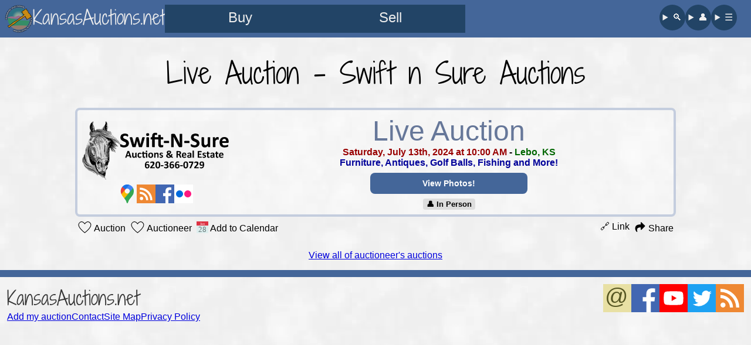

--- FILE ---
content_type: text/html; charset=UTF-8
request_url: https://www.kansasauctions.net/calendar/swiftnsure/64172/
body_size: 4170
content:
<!DOCTYPE HTML>
<html lang="en">
<head>
<link rel="stylesheet" href="/css/new.css?d3a" media="screen">
<link rel="stylesheet" href="/css/calendar.css?no18" media="screen">
<link rel="preload" href="/lib/fonts/shadows.woff2" as="font" type="font/woff2" crossorigin>
<!-- Google tag (gtag.js) -->
<script async src="https://www.googletagmanager.com/gtag/js?id=G-CTRF0FH10P"></script>
<script>
window.dataLayer = window.dataLayer || [];
function gtag(){dataLayer.push(arguments);}
gtag('js', new Date());
gtag('config', 'G-CTRF0FH10P');
</script><meta charset="utf-8">
<meta name="author" content="Richard Pratt">
<meta property="og:type" content="article" />
<meta property="og:site_name" content="KansasAuctions.net">
<meta name="theme-color" content="#359"/>
<link rel="canonical" href="https://www.kansasauctions.net/calendar/swiftnsure/64172/" />
<link rel="alternate" type="application/rss+xml" title="RSS 2.0" href="/calendar/rss.xml">
<link rel="search" type="application/opensearchdescription+xml" title="KansasAuctions.net" href="/lib/search.xml">
<link rel="icon" type="image/x-icon" sizes="16x16 32x32 48x48" href="/favicon.ico">
<link rel="icon" type="image/webp" sizes="16x16" href="/images/siteIcons/icon16.webp">
<link rel="icon" type="image/webp" sizes="32x32" href="/images/siteIcons/icon32.webp">
<link rel="icon" type="image/webp" sizes="48x48" href="/images/siteIcons/icon48.webp">
<link rel="icon" type="image/webp" sizes="144x144" href="/images/siteIcons/icon144.webp">
<link rel="shortcut icon" type="image/x-icon" href="/favicon.ico">
<link rel="apple-touch-icon" href="/apple-touch-icon.png">
<link rel="mask-icon" href="/safari-pinned-tab.svg" color="#5577bb">
<link rel="manifest" href="/manifest.json">
<noscript><style>.MyRegion,.Nearby,.lazy,.js{display:none !important;}</style></noscript>
<link rel="stylesheet" href="/styles/print.css" media="print">
<meta name="viewport" content="width=device-width, initial-scale=1.0">
<meta name="HandheldFriendly" content="True">
<title>Live Auction - Swift n Sure Auctions - KansasAuctions.net</title><noscript><style>
.dayView,#mapContainer{
display:none !important;
}
</style></noscript>
<style>
/*
.linklink{text-decoration:none;white-space:nowrap;}
*/
</style>
<meta property="og:title" content="Live Auction - Swift n Sure Auctions">
<meta name="description" property="og:description" content="Saturday, July 13th, 2024 at 10:00 AM | Lebo, KS | Furniture, Antiques, Golf Balls, Fishing and More!">
<meta property="og:image" content="https://www.kansasauctions.net/1/swiftnsure/square.webp">
<meta property="og:image:width" content="300">
<meta property="og:image:height" content="300">
<meta property="og:url" content="https://www.kansasauctions.net/calendar/swiftnsure/64172/">
</head>
<body class="guest January">

<header>
	<a href="/" id="hdBrand">
		<img id="hdLogo" src="/logo/icon96.webp" alt="" width="44" height="44">
		<div id="hdName">KansasAuctions.net</div>
	</a>
	<nav id="mainNav">
		<nav id="buySell">
			<a title="Browse sale listings" class="navLink navBig" href="/calendar/this-week/">Buy</a>
			<a title="Find a sale company" class="navLink navBig" href="/auctioneers.php">Sell</a>
		</nav>
		<nav id="findMe">
			<details>
				<summary class="navLink" title="Search our website">&#128269;&#xFE0E;</summary>
				<search>
					<form action="/search/" method="get" class="searchForm">
						<input class="searchInput" type="search" name="query" placeholder="I really want a...">
						<input class="searchSubmit" type="submit" value="Search">
					</form>
				</search>
			</details>
			<details>
				<summary class="navLink" title="My account">&#128100;&#xFE0E;</summary>
				<menu>
					<li class="mnLi"><span class="mnA">Hi, Visitor!</span></li>
					<li class="mnLi"><a class="mnA" href="/account/">&#128100;&#65039; Sign Up / Sign In</a></li>
					<li class="mnLi"><a class="mnA" href="/account/">&#9881;&#65039; Site Preferences</a></li>
				</menu>
			</details>
			<details>
				<summary class="navLink" title="View full menu">☰</summary>
				<menu>
					<li class="mnLi mnBg"><a class="mnA" href="/auctioneers.php">Auctioneers &amp; Estate Sale Companies</a></li>
					<li class="mnLi mnBg"><a class="mnA" href="/wizard/">&#128227; List Your Auction</a></li>
					<li class="mnLi mnBg"><a class="mnA" href="/calendar/featured/">&#10024; Featured Auctions</a></li>
					<li class='mnLi'><a class='mnA' href='/calendar/jan16/'>January 16 - 22</a></li>
					<li class='mnLi'><a class='mnA' href='/calendar/jan23/'>January 23 - 29</a></li>
					<li class='mnLi'><a class='mnA' href='/calendar/jan30/'>Jan 30 - Feb 5</a></li>
					<li class='mnLi'><a class='mnA' href='/calendar/feb6/'>February 6 - 12</a></li>
					<li class='mnLi'><a class='mnA' href='/calendar/feb13/'>February 13 - 19</a></li>
					<li class='mnLi'><a class='mnA' href='/calendar/feb20/'>February 20 - 26</a></li>
					<li class='mnLi'><a class='mnA' href='/calendar/feb27/'>Feb 27 - Mar 5</a></li>
					<li class='mnLi'><a class='mnA' href='/calendar/mar6/'>March 6 - 12</a></li>
					<li class='mnLi'><a class='mnA' href='/calendar/mar13/'>March 13 - 19</a></li>
					<li class='mnLi'><a class='mnA' href='/calendar/mar20/'>March 20 - 26</a></li>
					<li class='mnLi'><a class='mnA' href='/calendar/mar27/'>Mar 27 - Apr 2</a></li>
					<li class="mnLi"><a class="mnA" href="/calendar/realestate/">&#127969; Real Estate Auctions</a></li>
					<li class="mnLi"><a class="mnA" href="/calendar/consignments/">&#128181; Consignment Auctions</a></li>
					<li class="mnLi"><a class="mnA" href="/calendar/absentee/">&#128187; Online Bidding</a></li>
					<li class="mnLi"><a class="mnA" href="/account/auctions.php">&#10084;&#65039; Saved Auctions</a></li>
					<li class="mnLi"><a class="mnA" href="/calendar/kansas-city/">&#127927; Kansas City Auctions</a></li>
					<li class="mnLi"><a class="mnA" href="/calendar/emporia/">&#128029; Emporia Auctions</a></li>
					<li class="mnLi"><a class="mnA" href="/calendar/hutchinson/">&#129474; Hutchinson Auctions</a></li>
					<li class="mnLi"><a class="mnA" href="/calendar/lenexa/">&#127881; Lenexa Auctions</a></li>
					<li class="mnLi"><a class="mnA" href="/calendar/manhattan/">&#127822; Manhattan Auctions</a></li>
					<li class="mnLi"><a class="mnA" href="/calendar/salina/">&#129309; Salina Auctions</a></li>
					<li class="mnLi"><a class="mnA" href="/calendar/topeka/">&#128285; Topeka Auctions</a></li>
					<li class="mnLi"><a class="mnA" href="/calendar/wichita/">&#9992;&#65039; Wichita Auctions</a></li>
					<li class="mnLi"><a class="mnA" href="/auction/resources.php">&#127828; Food Vendors, etc.</a></li>
					<li class="mnLi"><a class="mnA" href="/auction/websites.php">&#128188; Auctioneer Websites</a></li>
					<li class="mnLi"><a class="mnA" href="/contact">&#128231; Contact Us</a></li>
				</menu>
			</details>
		</nav>
	</nav>
</header>

<a name="content"></a>


<!--
<img src='' alt="" style="display:none;">
-->

<div id="calPage">

<h1>Live Auction - Swift n Sure Auctions</h1>


<div id="calendar_auctions">

<div id="actual"><div class="adCollection open"><div class='auctionAd auction noMO geo' id='64172' data-lat="38.415871" data-lng="-95.857643">
<div class='auctionFlex'>
<a href='https://swiftnsureauctions.com/' class='afAuctioneer 173'>
<img loading="lazy" src="https://www.kansasauctions.net/1/swiftnsure/logo.webp" class="aImg" alt="" width="250" height="100"><span class="aName nHide">Swift n Sure Auctions</span>
</a>
<div class="afDetails"><h3 class="adHead">Live Auction</h3>
<div class="auctionDetails"><span class='date'>Saturday, July 13th, 2024 at 10:00 AM</span> - <span class='location'>Lebo, KS</span><br class='wide'><span class='narrow'> - </span>
<span class='stuff'>Furniture, Antiques, Golf Balls, Fishing and More!</span><div><a href="https://swiftnsureauctions.com/#July13th" onclick="outAu('https://swiftnsureauctions.com/#July13th');return false;" class="auctionlink" title="July 13th - Swift n Sure Auctions">View Photos!</a></div></div>
<div class="bid"> <span class="bidOpt">&#128100;&#xFE0E; In Person</span></div>
</div>
<div class='afIcons'>
<a title="See Location on Google Maps" href="//www.google.com/maps?q=2+E+Broadway+Lebo%2C+KS" target="_blank" rel="noopener"><img src="/images/icons/gmap.svg" class="i32 map" alt="&#128205;&#xFE0E;" width="32" height="32"></a><a href="/rss/swiftnsure.xml" rel="external" title="Subscribe to Swift n Sure Auctions by RSS"><img src='/images/icons/rss.svg' class='i32 rss' alt='•))' width='32' height='32'></a><a href='https://www.facebook.com/Swift-N-Sure-Auctions-by-Victor-Hope-Edelman-161562127195642' rel="external" title="Swift n Sure Auctions on Facebook"><img src='/images/icons/facebook.svg' class='i32 facebook' alt='f' width='32' height='32'></a><a href='https://www.flickr.com/photos/84814981@N08/' rel="external" title="Swift n Sure Auctions on Flickr"><img src='/images/icons/flickr.svg' class='i32 flickr' alt='••' width='32' height='32'></a></div>
</div>
<div class="love"><a data-uid="64172" href="?togA=64172#64172" class="myA64172 sTog loveLink" title="Save Auction" rel="nofollow"><img src="/images/icons/heart.f55.000.svg" class="loveImage imgTextBottom" alt="❤" width="25" height="20"> Auction</a> <a data-uid="173" href="?togR=173#64172" class="myR173 sTog loveLink" title="Save Auctioneer" rel="nofollow"><img src="/images/icons/heart.f55.000.svg" class="loveImage imgTextBottom" alt="❤" width="25" height="20"> Auctioneer</a><div class="calCon"><a data-uid="64172" href="/calendar/evt/?id=64172" class="addCal sTog loveLink" title="Add to Calendar" rel="nofollow"><img src="/images/icons/calendar2.svg" class="imgTextBottom" alt="&#128197;&#xFE0E;" width="20" height="20"> Add to Calendar</a></div><div class="loveSpacer"></div><a href="/calendar/swiftnsure/64172/" class="loveLink">&#128279; Link</a> <span class="share_button loveLink" data-url="https://www.kansasauctions.net/calendar/swiftnsure/64172/?utm_source=Share+Button&utm_medium=social&utm_campaign=Share+Button" data-title="Swift n Sure Auctions Live Auction - KansasAuctions.net"><img src="/images/icons/sh-arrow2.svg" class="imgTextBottom" alt="+" width="20" height="20"> Share</span></div></div>

</div><p><a href='../'>View all of auctioneer's auctions</a></p>
</div></div>

</div>

<script type="text/javascript" src="/lib/cal.js?530" defer></script>


<footer>
	<div id="f1">
		<a id="fCo" href="//www.kansasauctions.net/" >KansasAuctions.net</a>
		<nav>
			<a class="footA" href="/wizard/">Add my auction</a>
			<a class="footA" href="/contact">Contact</a>
			<a class="footA" href="/map.php">Site Map</a>
			<a class="footA" href="/privacy.php">Privacy Policy</a>
		</nav>
	</div>
	<div id="fIco">
		<a href="/subscribe/" class="subAt"><img src="/images/icons/email.svg" title="Subscribe to KansasAuctions.net Email List" class="i48 email" alt="@" width="48" height="48"></a>
		<a href="//www.facebook.com/kansasauctions.net" rel="external"><img src="/images/icons/facebook.svg" class="i48 facebook" alt="f" width="48" height="48"></a>
		<a href="//www.youtube.com/@kansasauctions" rel="external"><img src="/images/icons/youtube.svg" class="i48 youtube" alt="&#9654;&#xFE0E;" width="48" height="48"></a>
		<a href="//twitter.com/kansasauctions" rel="external"><img src="/images/icons/twitter.svg" class="i48 twitter" alt="&#128038;&#xFE0E;" width="48" height="48"></a>
		<a href="/calendar/rss.xml"><img src="/images/icons/rss.svg" class="i48 rss" alt="�))" width="48" height="48"></a>
	</div>
<p class="print">Printed from https://www.kansasauctions.net/calendar/swiftnsure/64172/</p><p class="print qr" style="content:url('/images/qr/52f9490f636cda3ac5915c14e083590f.webp')" alt=""></p></footer>

<dialog id="subDial">

<form action="https://kansasauctions.us11.list-manage.com/subscribe/post?u=9e6f52b9ea93e5a2438d4faf7&amp;id=354a63633c&amp;f_id=0066bee0f0" method="post">

<h2 class="sub2">Get auction emails</h2>

<div hidden=""><input type="hidden" name="tags" value="10216234"></div>

<p class="yourP">
<label class="yourLbl" for="atEmail">Email<br> Address</label>
<input id="atEmail" type="email" name="EMAIL" class="yourIn" required placeholder="email@example.com" autocomplete="email">
</p>

<div style="position: absolute; left: -5000px;" aria-hidden="true"><input type="text" name="b_9e6f52b9ea93e5a2438d4faf7_354a63633c" tabindex="-1"></div>

<input type="submit" name="subscribe" class="send press" value="Sign me up">

</form>

<button class="dialogClose" type="button" title="Close">×</button>

</dialog><dialog id="exitDial">

<form class="exitForm" action="https://kansasauctions.us11.list-manage.com/subscribe/post?u=9e6f52b9ea93e5a2438d4faf7&amp;id=354a63633c&amp;f_id=0066bee0f0" method="post">

<h1 id="csHd">Join our list!</h1>
<p>Get auction emails every week.</p>

<div hidden=""><input type="hidden" name="tags" value="10216242"></div>

<p class="yourP">
<label class="yourLbl" for="exitEmail">Email<br> Address</label>
<input id="exitEmail" type="email" name="EMAIL" class="yourIn" required placeholder="email@example.com" autocomplete="email">
</p>

<div style="position: absolute; left: -5000px;" aria-hidden="true"><input type="text" name="b_9e6f52b9ea93e5a2438d4faf7_354a63633c" tabindex="-1"></div>

<input type="submit" name="subscribe" class="send press" value="Add me!">

</form>

<button class="dialogClose" type="button" title="Close">×</button>

</dialog><dialog id="mobileUpDial">

<form class="exitForm" action="https://kansasauctions.us11.list-manage.com/subscribe/post?u=9e6f52b9ea93e5a2438d4faf7&amp;id=354a63633c&amp;f_id=0066bee0f0" method="post">

<h1 id="csHd">Join our list!</h1>
<p>Get auction emails every week.</p>

<div hidden=""><input type="hidden" name="tags" value="10223446"></div>

<p class="yourP">
<label class="yourLbl" for="upEmail">Email<br> Address</label>
<input id="upEmail" type="email" name="EMAIL" class="yourIn" required placeholder="email@example.com" autocomplete="email">
</p>

<div style="position: absolute; left: -5000px;" aria-hidden="true"><input type="text" name="b_9e6f52b9ea93e5a2438d4faf7_354a63633c" tabindex="-1"></div>

<input type="submit" name="subscribe" class="send press" value="Add me!">

</form>

<button class="dialogClose" type="button" title="Close">×</button>

</dialog>
<div id="nShBox" style="display:none">
<button id="nSh" onclick="doSh()"><img id="nShIm" src="/images/icons/sh-arrow2.svg" alt="#" width="18" height="18"> Share</button>
</div>

<div id="messageContainer"></div>

<script type="text/javascript">
var nearby=false;
var nearbyRange=25;
var forceNewWindow=false;
var noScroller=false;
var filterSelector='All';

// AddThis and AMP left a bunch of clutter, so let's clean it up
if (localStorage.length>10)
	localStorage.clear();
</script>
<script type="text/javascript" src="/account/_myJS.php" defer></script>
<script type="text/javascript" src="/lib/new.js?63" defer></script>

</body>
</html>

--- FILE ---
content_type: image/svg+xml
request_url: https://www.kansasauctions.net/images/icons/gmap.svg
body_size: 90
content:
<svg xmlns="http://www.w3.org/2000/svg" viewBox="0 0 136 194"><path d="M37 144l16 22c4 8 5 13 8 22 2 5 3 6 7 6 3 0 5-2 6-6a120 120 0 0131-53c2-3 16-20 23-33 0 0 7-14 7-34 0-19-7-32-7-32l-22 6-14 35-3 5-1 1v1l-2 2-2 2-12 10-30 17-5 29z" fill="#34a853"/><path d="M7 100c7 17 21 31 30 44l51-60s-7 10-20 10c-15 0-26-12-26-26 0-10 6-17 6-17l-34 9-7 40z" fill="#fbbc04"/><path d="M88 3c17 5 31 17 40 33L88 84s6-7 6-16c0-15-13-26-26-26s-20 9-20 9V21L88 3z" fill="#4285f4"/><path d="M16 24A67 67 0 0188 3L48 51H19l-3-27z" fill="#1a73e8"/><path d="M7 100S0 87 0 68c0-18 7-34 16-44l32 27-41 49z" fill="#ea4335"/></svg>

--- FILE ---
content_type: image/svg+xml
request_url: https://www.kansasauctions.net/images/icons/flickr.svg
body_size: -147
content:
<svg xmlns="http://www.w3.org/2000/svg" viewBox="0 0 32 32"><path fill="#fff" d="M0,0H32V32H0Z"/><circle fill="#006ADD" r="6" cx="9" cy="16"/><circle fill="#FF1981" r="6" cx="23" cy="16"/></svg>

--- FILE ---
content_type: image/svg+xml
request_url: https://www.kansasauctions.net/images/icons/calendar2.svg
body_size: -107
content:
<svg xmlns="http://www.w3.org/2000/svg" viewBox="0 0 48 48" style="text-anchor:middle;fill:#677"><path fill="#dee" d="M0,0h48v48H0z"/><path fill="#d34" d="M0,0h48v17H0z"/><text fill="#fff" font-size="15" x="24" y="14">Jan</text><text font-size="31" x="24" y="42">28</text></svg>

--- FILE ---
content_type: text/javascript
request_url: https://www.kansasauctions.net/lib/new.js?63
body_size: 3704
content:
/*
Kansas Auctions
Richard Pratt
2024-04-10
*/
// sleep function lets us wait for actions
function sleep(ms){
	return new Promise(resolve=>setTimeout(resolve,ms));
}

// show a message for a little bit then vanish it
async function showMessage(messageClass,messageContent,messageDuration){
	var message=document.createElement("p");
	message.innerHTML=messageContent;
	message.classList.add(messageClass);
	message.classList.add('fMess');
	document.getElementById('messageContainer').appendChild(message);
	await sleep(50);
	message.classList.add('showme');
	await sleep(messageDuration);
	message.classList.remove('showme');
	await sleep(1250);
	message.remove();
}

// toggle hearts
function sTog(uid,type){
//	type
//		auction
//		auctioneer
//		contact
	if(uid==='0'){
		showMessage('success',"This is just an example.",4000);
		return;
	}
	if(/^\d+$/.test(uid)==false){
		console.log('invalid input for '+type);
		return;
	}
	var tog='A';
	if(type=='auctioneer')
		tog='R';
	if(type=='contact')
		tog='C';
	// 'on' means already liked, so remove it
	// console.log("looking for " + 'my'+tog+uid);
	var action=(document.getElementsByClassName('my'+tog+uid)[0].classList.contains('on'))?'remove':'add';//changed save to add 2022-03-09. Both already existed for some reason.

	fetch('/account/'+action+'.php?'+action+''+type[0].toUpperCase()+type.slice(1)+'='+uid,{credentials:'same-origin'})
		.then(function(response){
			if (response.status!==200) {
				console.log('Looks like there was a problem. Status Code: ' + response.status);
				return;
			}
			response.text().then(function(data) {
				if(data=='login'){
					showMessage('message','You must <a href="/account/" class="mLnk">log in</a> to use this feature.',5000);
				}else if(data=='true'){
					[].forEach.call(document.getElementsByClassName('my'+tog+uid),function(heart){
						if(action=='add')
							heart.classList.add("on");
						else
							heart.classList.remove("on");
					});
					if(typeof heartUpdate!=='undefined')
						heartUpdate();
					gtag('event',action+' '+type,{
						'event_category':'hearts',
						'event_label': uid
					});
					showMessage('success',
						((action=='add')?'Added to':'Removed from')+' <a href="'+(
							(type=='contact')?'/auctioneers.php?saved':'/account/auctions.php'
							)+'" class="mLnk">your '+(
							(type=='contact')?'contacts':'auctions'
							)+'</a>',
						2000);
				}else if(data=='false'){
					showMessage('failure','Not '+type+'d',2500);
				}
			});
		})
		.catch(function(err) {
			console.log('Fetch Error', err);
		});
}

function handleClick(event) {
	event.preventDefault();
	let link = event.target.closest('a'),
		href = link.href,
		uid = link.dataset.uid;
	if (href.includes('?togA')) {
		sTog(uid, 'auction');
	} else if (href.includes('?togR')) {
		sTog(uid, 'auctioneer');
	} else if (href.includes('?togC')) {
		sTog(uid, 'contact');
	} else if (href.includes('/evt/')) {
		addCal(uid, link.parentNode);
	}
}

// add event listeners
document.querySelectorAll(".sTog").forEach(function(element) {
	element.addEventListener('click', handleClick);
});

//this is the js that makes the add to calendar button work
//copies from evtBox.js
evtBox=document.createElement("div");
evtBox.id='evtBox';
evtBox.innerHTML='<a class="evtA" data-href="auction.ics?id=" rel="nofollow">iCalendar</a><a class="evtA" data-href="google?id=" rel="nofollow" target="_blank">Google Calendar</a><a class="evtA" data-href="auction.ics?id=" rel="nofollow">Outlook</a><a class="evtA" data-href="outlook?id=" rel="nofollow" target="_blank">Outlook Online</a><a class="evtA" data-href="yahoo?id=" rel="nofollow" target="_blank">Yahoo! Calendar</a>';
[].forEach.call(evtBox.getElementsByTagName('a'),function(el){
	el.addEventListener("click",function(){
		gtag('event','add to '+el.text,{
			'event_category':'add to calendar',
		});
	});
});
function addCal(adID, calCon){
	[].forEach.call(evtBox.getElementsByTagName('a'),function(el){
		el.href="/calendar/"+el.dataset.href+adID;
	});
	calCon.appendChild(evtBox);
}

// I got part of this from Google
// https://support.google.com/analytics/answer/7478520?hl=en
// give us three seconds to try to record this click to Analytics then just leave

var oTimer=false;

function outAu(url) {
	if(forceNewWindow)
		window.open(url);
	else
		oTimer=setTimeout(function(){
			document.location=url;
			oTimer=false;
		},3000);
	gtag('event', 'click', {
		'event_category': 'auction click',
		'event_label': url,
		'transport_type': 'beacon',
		'event_callback': function(){
			if(!forceNewWindow){
				if(oTimer!==false)
					clearTimeout(oTimer);
				document.location=url;
			}
		}
	});
}

// get the details elements in the header
const detailsElements = document.querySelectorAll("#findMe details");
// cycle through them
detailsElements.forEach(function (details) {
	// add a toggle event listener
	details.addEventListener('toggle', function () {
		// if we're opening one details element
		if (details.open) {
			// then close all other details elements
			detailsElements.forEach(function (otherDetails) {
				if (otherDetails !== details && otherDetails.open) {
					otherDetails.open = false;
				}
			});
		}
	});
});

// use whatever filter we used last as the default action on week names
function useDefaultFilter(){
	// use filterSelector var defined inline if it exists, or use all
	var filterAddress = filterSelector ?? 'All';
	if(filterAddress=='All')
		filterAddress='';
	else if(filterAddress=='Nearby')
		filterAddress='nearby/';
	else
		filterAddress=filterAddress+'/';
	[].forEach.call(document.getElementsByClassName('wml'),function(el){
		el.href=el.href
			.replace('/nearby/','/')
			.replace('/MyRegion/','/')
			.replace('/KS/','/')
			.replace('/MO/','/')+filterAddress;
		el.classList.remove('All');
		el.classList.add(filterSelector);
	});
}
useDefaultFilter();

// Subscribe dialog, appears when you click the at-sign
const subDial = document.getElementById('subDial');
// Get all at-sign subscribe icons and make them open a dialog
document.querySelectorAll(".subAt").forEach(function(element) {
	element.addEventListener('click', event => {
		event.preventDefault();
		subDial.showModal();
	});
});

// Exit intent subscribe dialog
const exitDial = document.getElementById('exitDial');
const mobileUpDial = document.getElementById('mobileUpDial');

// Determine whether we should show the exit intent dialog
const showOnExit = () => {
    // Retrieve the stored date from localStorage
	// If it doesn't exist we'll get the epoch and that's fine too
    const lastShowed = new Date(localStorage.getItem('showOnExit'));

    // Calculate the difference in milliseconds between the current date and the stored date
    const difference = new Date() - lastShowed;

    // Calculate the number of milliseconds in 7 days
    const sevenDaysInMillis = 7 * 24 * 60 * 60 * 1000;

    // Check if it has been 7 days since the stored date
    return difference >= sevenDaysInMillis;
};

// If we should show the exit intent dialog, wait six second and attach an event listener
if (showOnExit()) {
	// This var holds the starting touch position so the touch end listener can see it
	var touchY = 0;
	setTimeout(() => {
		document.addEventListener("mouseout", exitMouse);
		document.addEventListener("touchstart", exitTouchStart, { passive: true });
		document.addEventListener("touchend", exitTouchEnd);
	}, 6000);
}

const exitEvent = () => {
	// Remove the exit event listeners
	document.removeEventListener("mouseout", exitMouse);
	document.removeEventListener("touchstart", exitTouchStart, { passive: true });
	document.removeEventListener("touchend", exitTouchEnd);
	// Show the exit intent modal
	// if touchY isn't zero, that means we've touched something, so we're using mobile exit intent
	if (touchY)
		mobileUpDial.showModal();
	// otherwise we're using mouse exit intent
	else
		exitDial.showModal();
	// Tell local storage we did it!
	localStorage.setItem('showOnExit', new Date()); 
}

// Investigate exit intent on mouseout
const exitMouse = (e) => {
	// Make sure focus isn't on another element,
	// Make sure there isn't another target we can see
	// Make sure the mouse went up
	if (!e.toElement && !e.relatedTarget && e.clientY < 5) {
		// If we passed the test, suppose exit!
		exitEvent();
	}
};

// Investigate exit intent on touch start
const exitTouchStart = (e) => {
	// Record the starting Y coordinate of the touch event
	touchY = e.touches[0].clientY;
};

// Investigate exit intent on touch end
const exitTouchEnd = (e) => {
	// Touch distance is new touch minus old touch
	// a positive number means our thumbs have gone down, so the page has gone up!
	let touchDis = e.changedTouches[0].clientY - touchY;

    // If it's a positive number, suppose exit!
    if (touchDis > 0) {
		exitEvent();
    }
};

// Get all dialog close buttons and make them close their immediate parent
[].forEach.call(document.getElementsByClassName('dialogClose'),function(el){
	el.addEventListener(
		"click",
		() => {
			el.parentNode.close();
		}
	);
});

// if the user wants new windows, give them new windows
if(forceNewWindow){
	[].forEach.call(document.getElementsByClassName('auctionlink'),function(el){
		el.target="_blank";
	});
// what about tagalong??
}

// if the user doesn't have a region, don't let them use those links
if(typeof region=='undefined'){
	[].forEach.call(document.getElementsByClassName('MyRegion'),function(el){
		el.href='/account/region.php';
	});
}

// allow css transitions by removing the preload class that prevents them
setTimeout(function(){
	while(document.getElementsByClassName('preload').length>0)
		document.getElementsByClassName('preload')[0].classList.remove("preload");
},4000);

// do the sharing
function doSh(){
	var shareData={
		title: document.title,
		url: document.querySelector('link[rel=canonical]') ? document.querySelector('link[rel=canonical]').href : document.location.href,
		text: document.getElementsByName("description") ? document.getElementsByName("description")[0].content : "Look at this auction on KansasAuctions.net!"
	}
	if(!navigator.canShare(shareData))
		delete shareData.text;
	navigator.share(shareData).then(() => {
		console.log('Thanks for sharing!');
		gtag('event','share',{
			'item_id':shareData.url
		});
	})
	.catch(console.error);
}

// add share bar
function shareScroll(){
	if(dontShare)
		return;
	dontShare=true;
	document.removeEventListener("scroll",shareScroll);
	if (navigator.share && navigator.userAgent.indexOf('Windows')<1){
		var nShBox=document.getElementById("nShBox");
		nShBox.style.display='block';
		setTimeout(function(){
			nShBox.style.bottom='0';
			nShBox.style.opacity='1';
		},50);
	}
}

// on scroll, wait three seconds and add share
if(typeof dontShare=='undefined'){
	var dontShare=false;
	document.addEventListener("scroll",shareScroll);
}

// register the service worker
if ('serviceWorker' in navigator) {
    navigator.serviceWorker.register('/sw.js');
}